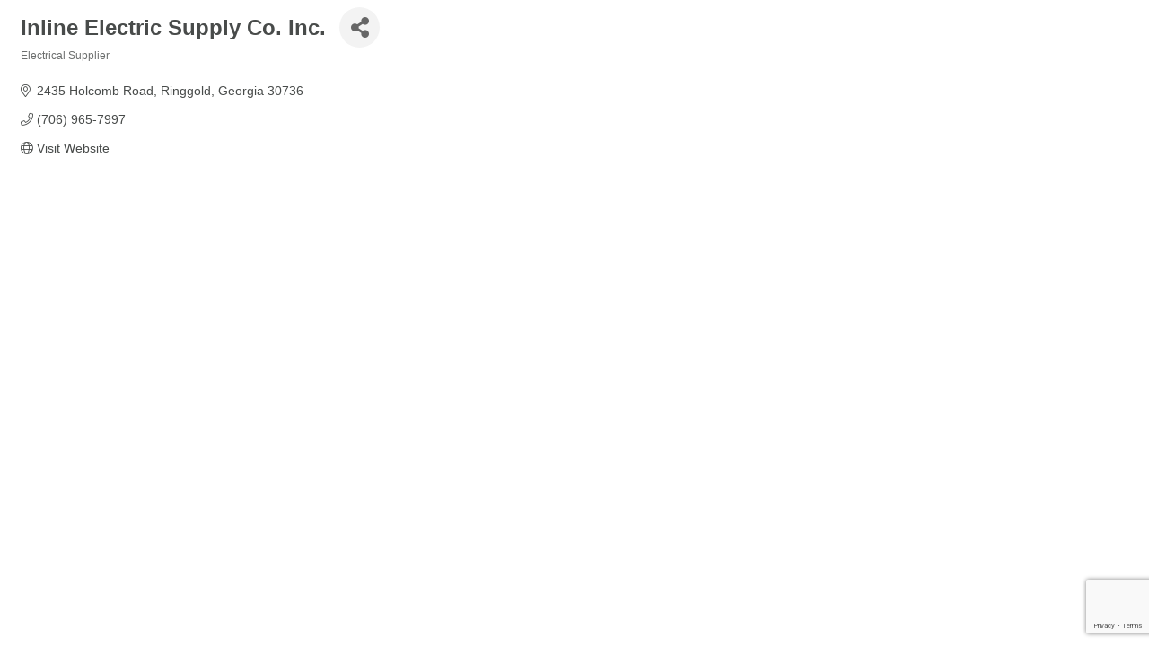

--- FILE ---
content_type: text/html; charset=utf-8
request_url: https://www.google.com/recaptcha/enterprise/anchor?ar=1&k=6LfI_T8rAAAAAMkWHrLP_GfSf3tLy9tKa839wcWa&co=aHR0cHM6Ly9idXNpbmVzcy5kYWx0b25jaGFtYmVyLm9yZzo0NDM.&hl=en&v=PoyoqOPhxBO7pBk68S4YbpHZ&size=invisible&anchor-ms=20000&execute-ms=30000&cb=jtjadie519k1
body_size: 48972
content:
<!DOCTYPE HTML><html dir="ltr" lang="en"><head><meta http-equiv="Content-Type" content="text/html; charset=UTF-8">
<meta http-equiv="X-UA-Compatible" content="IE=edge">
<title>reCAPTCHA</title>
<style type="text/css">
/* cyrillic-ext */
@font-face {
  font-family: 'Roboto';
  font-style: normal;
  font-weight: 400;
  font-stretch: 100%;
  src: url(//fonts.gstatic.com/s/roboto/v48/KFO7CnqEu92Fr1ME7kSn66aGLdTylUAMa3GUBHMdazTgWw.woff2) format('woff2');
  unicode-range: U+0460-052F, U+1C80-1C8A, U+20B4, U+2DE0-2DFF, U+A640-A69F, U+FE2E-FE2F;
}
/* cyrillic */
@font-face {
  font-family: 'Roboto';
  font-style: normal;
  font-weight: 400;
  font-stretch: 100%;
  src: url(//fonts.gstatic.com/s/roboto/v48/KFO7CnqEu92Fr1ME7kSn66aGLdTylUAMa3iUBHMdazTgWw.woff2) format('woff2');
  unicode-range: U+0301, U+0400-045F, U+0490-0491, U+04B0-04B1, U+2116;
}
/* greek-ext */
@font-face {
  font-family: 'Roboto';
  font-style: normal;
  font-weight: 400;
  font-stretch: 100%;
  src: url(//fonts.gstatic.com/s/roboto/v48/KFO7CnqEu92Fr1ME7kSn66aGLdTylUAMa3CUBHMdazTgWw.woff2) format('woff2');
  unicode-range: U+1F00-1FFF;
}
/* greek */
@font-face {
  font-family: 'Roboto';
  font-style: normal;
  font-weight: 400;
  font-stretch: 100%;
  src: url(//fonts.gstatic.com/s/roboto/v48/KFO7CnqEu92Fr1ME7kSn66aGLdTylUAMa3-UBHMdazTgWw.woff2) format('woff2');
  unicode-range: U+0370-0377, U+037A-037F, U+0384-038A, U+038C, U+038E-03A1, U+03A3-03FF;
}
/* math */
@font-face {
  font-family: 'Roboto';
  font-style: normal;
  font-weight: 400;
  font-stretch: 100%;
  src: url(//fonts.gstatic.com/s/roboto/v48/KFO7CnqEu92Fr1ME7kSn66aGLdTylUAMawCUBHMdazTgWw.woff2) format('woff2');
  unicode-range: U+0302-0303, U+0305, U+0307-0308, U+0310, U+0312, U+0315, U+031A, U+0326-0327, U+032C, U+032F-0330, U+0332-0333, U+0338, U+033A, U+0346, U+034D, U+0391-03A1, U+03A3-03A9, U+03B1-03C9, U+03D1, U+03D5-03D6, U+03F0-03F1, U+03F4-03F5, U+2016-2017, U+2034-2038, U+203C, U+2040, U+2043, U+2047, U+2050, U+2057, U+205F, U+2070-2071, U+2074-208E, U+2090-209C, U+20D0-20DC, U+20E1, U+20E5-20EF, U+2100-2112, U+2114-2115, U+2117-2121, U+2123-214F, U+2190, U+2192, U+2194-21AE, U+21B0-21E5, U+21F1-21F2, U+21F4-2211, U+2213-2214, U+2216-22FF, U+2308-230B, U+2310, U+2319, U+231C-2321, U+2336-237A, U+237C, U+2395, U+239B-23B7, U+23D0, U+23DC-23E1, U+2474-2475, U+25AF, U+25B3, U+25B7, U+25BD, U+25C1, U+25CA, U+25CC, U+25FB, U+266D-266F, U+27C0-27FF, U+2900-2AFF, U+2B0E-2B11, U+2B30-2B4C, U+2BFE, U+3030, U+FF5B, U+FF5D, U+1D400-1D7FF, U+1EE00-1EEFF;
}
/* symbols */
@font-face {
  font-family: 'Roboto';
  font-style: normal;
  font-weight: 400;
  font-stretch: 100%;
  src: url(//fonts.gstatic.com/s/roboto/v48/KFO7CnqEu92Fr1ME7kSn66aGLdTylUAMaxKUBHMdazTgWw.woff2) format('woff2');
  unicode-range: U+0001-000C, U+000E-001F, U+007F-009F, U+20DD-20E0, U+20E2-20E4, U+2150-218F, U+2190, U+2192, U+2194-2199, U+21AF, U+21E6-21F0, U+21F3, U+2218-2219, U+2299, U+22C4-22C6, U+2300-243F, U+2440-244A, U+2460-24FF, U+25A0-27BF, U+2800-28FF, U+2921-2922, U+2981, U+29BF, U+29EB, U+2B00-2BFF, U+4DC0-4DFF, U+FFF9-FFFB, U+10140-1018E, U+10190-1019C, U+101A0, U+101D0-101FD, U+102E0-102FB, U+10E60-10E7E, U+1D2C0-1D2D3, U+1D2E0-1D37F, U+1F000-1F0FF, U+1F100-1F1AD, U+1F1E6-1F1FF, U+1F30D-1F30F, U+1F315, U+1F31C, U+1F31E, U+1F320-1F32C, U+1F336, U+1F378, U+1F37D, U+1F382, U+1F393-1F39F, U+1F3A7-1F3A8, U+1F3AC-1F3AF, U+1F3C2, U+1F3C4-1F3C6, U+1F3CA-1F3CE, U+1F3D4-1F3E0, U+1F3ED, U+1F3F1-1F3F3, U+1F3F5-1F3F7, U+1F408, U+1F415, U+1F41F, U+1F426, U+1F43F, U+1F441-1F442, U+1F444, U+1F446-1F449, U+1F44C-1F44E, U+1F453, U+1F46A, U+1F47D, U+1F4A3, U+1F4B0, U+1F4B3, U+1F4B9, U+1F4BB, U+1F4BF, U+1F4C8-1F4CB, U+1F4D6, U+1F4DA, U+1F4DF, U+1F4E3-1F4E6, U+1F4EA-1F4ED, U+1F4F7, U+1F4F9-1F4FB, U+1F4FD-1F4FE, U+1F503, U+1F507-1F50B, U+1F50D, U+1F512-1F513, U+1F53E-1F54A, U+1F54F-1F5FA, U+1F610, U+1F650-1F67F, U+1F687, U+1F68D, U+1F691, U+1F694, U+1F698, U+1F6AD, U+1F6B2, U+1F6B9-1F6BA, U+1F6BC, U+1F6C6-1F6CF, U+1F6D3-1F6D7, U+1F6E0-1F6EA, U+1F6F0-1F6F3, U+1F6F7-1F6FC, U+1F700-1F7FF, U+1F800-1F80B, U+1F810-1F847, U+1F850-1F859, U+1F860-1F887, U+1F890-1F8AD, U+1F8B0-1F8BB, U+1F8C0-1F8C1, U+1F900-1F90B, U+1F93B, U+1F946, U+1F984, U+1F996, U+1F9E9, U+1FA00-1FA6F, U+1FA70-1FA7C, U+1FA80-1FA89, U+1FA8F-1FAC6, U+1FACE-1FADC, U+1FADF-1FAE9, U+1FAF0-1FAF8, U+1FB00-1FBFF;
}
/* vietnamese */
@font-face {
  font-family: 'Roboto';
  font-style: normal;
  font-weight: 400;
  font-stretch: 100%;
  src: url(//fonts.gstatic.com/s/roboto/v48/KFO7CnqEu92Fr1ME7kSn66aGLdTylUAMa3OUBHMdazTgWw.woff2) format('woff2');
  unicode-range: U+0102-0103, U+0110-0111, U+0128-0129, U+0168-0169, U+01A0-01A1, U+01AF-01B0, U+0300-0301, U+0303-0304, U+0308-0309, U+0323, U+0329, U+1EA0-1EF9, U+20AB;
}
/* latin-ext */
@font-face {
  font-family: 'Roboto';
  font-style: normal;
  font-weight: 400;
  font-stretch: 100%;
  src: url(//fonts.gstatic.com/s/roboto/v48/KFO7CnqEu92Fr1ME7kSn66aGLdTylUAMa3KUBHMdazTgWw.woff2) format('woff2');
  unicode-range: U+0100-02BA, U+02BD-02C5, U+02C7-02CC, U+02CE-02D7, U+02DD-02FF, U+0304, U+0308, U+0329, U+1D00-1DBF, U+1E00-1E9F, U+1EF2-1EFF, U+2020, U+20A0-20AB, U+20AD-20C0, U+2113, U+2C60-2C7F, U+A720-A7FF;
}
/* latin */
@font-face {
  font-family: 'Roboto';
  font-style: normal;
  font-weight: 400;
  font-stretch: 100%;
  src: url(//fonts.gstatic.com/s/roboto/v48/KFO7CnqEu92Fr1ME7kSn66aGLdTylUAMa3yUBHMdazQ.woff2) format('woff2');
  unicode-range: U+0000-00FF, U+0131, U+0152-0153, U+02BB-02BC, U+02C6, U+02DA, U+02DC, U+0304, U+0308, U+0329, U+2000-206F, U+20AC, U+2122, U+2191, U+2193, U+2212, U+2215, U+FEFF, U+FFFD;
}
/* cyrillic-ext */
@font-face {
  font-family: 'Roboto';
  font-style: normal;
  font-weight: 500;
  font-stretch: 100%;
  src: url(//fonts.gstatic.com/s/roboto/v48/KFO7CnqEu92Fr1ME7kSn66aGLdTylUAMa3GUBHMdazTgWw.woff2) format('woff2');
  unicode-range: U+0460-052F, U+1C80-1C8A, U+20B4, U+2DE0-2DFF, U+A640-A69F, U+FE2E-FE2F;
}
/* cyrillic */
@font-face {
  font-family: 'Roboto';
  font-style: normal;
  font-weight: 500;
  font-stretch: 100%;
  src: url(//fonts.gstatic.com/s/roboto/v48/KFO7CnqEu92Fr1ME7kSn66aGLdTylUAMa3iUBHMdazTgWw.woff2) format('woff2');
  unicode-range: U+0301, U+0400-045F, U+0490-0491, U+04B0-04B1, U+2116;
}
/* greek-ext */
@font-face {
  font-family: 'Roboto';
  font-style: normal;
  font-weight: 500;
  font-stretch: 100%;
  src: url(//fonts.gstatic.com/s/roboto/v48/KFO7CnqEu92Fr1ME7kSn66aGLdTylUAMa3CUBHMdazTgWw.woff2) format('woff2');
  unicode-range: U+1F00-1FFF;
}
/* greek */
@font-face {
  font-family: 'Roboto';
  font-style: normal;
  font-weight: 500;
  font-stretch: 100%;
  src: url(//fonts.gstatic.com/s/roboto/v48/KFO7CnqEu92Fr1ME7kSn66aGLdTylUAMa3-UBHMdazTgWw.woff2) format('woff2');
  unicode-range: U+0370-0377, U+037A-037F, U+0384-038A, U+038C, U+038E-03A1, U+03A3-03FF;
}
/* math */
@font-face {
  font-family: 'Roboto';
  font-style: normal;
  font-weight: 500;
  font-stretch: 100%;
  src: url(//fonts.gstatic.com/s/roboto/v48/KFO7CnqEu92Fr1ME7kSn66aGLdTylUAMawCUBHMdazTgWw.woff2) format('woff2');
  unicode-range: U+0302-0303, U+0305, U+0307-0308, U+0310, U+0312, U+0315, U+031A, U+0326-0327, U+032C, U+032F-0330, U+0332-0333, U+0338, U+033A, U+0346, U+034D, U+0391-03A1, U+03A3-03A9, U+03B1-03C9, U+03D1, U+03D5-03D6, U+03F0-03F1, U+03F4-03F5, U+2016-2017, U+2034-2038, U+203C, U+2040, U+2043, U+2047, U+2050, U+2057, U+205F, U+2070-2071, U+2074-208E, U+2090-209C, U+20D0-20DC, U+20E1, U+20E5-20EF, U+2100-2112, U+2114-2115, U+2117-2121, U+2123-214F, U+2190, U+2192, U+2194-21AE, U+21B0-21E5, U+21F1-21F2, U+21F4-2211, U+2213-2214, U+2216-22FF, U+2308-230B, U+2310, U+2319, U+231C-2321, U+2336-237A, U+237C, U+2395, U+239B-23B7, U+23D0, U+23DC-23E1, U+2474-2475, U+25AF, U+25B3, U+25B7, U+25BD, U+25C1, U+25CA, U+25CC, U+25FB, U+266D-266F, U+27C0-27FF, U+2900-2AFF, U+2B0E-2B11, U+2B30-2B4C, U+2BFE, U+3030, U+FF5B, U+FF5D, U+1D400-1D7FF, U+1EE00-1EEFF;
}
/* symbols */
@font-face {
  font-family: 'Roboto';
  font-style: normal;
  font-weight: 500;
  font-stretch: 100%;
  src: url(//fonts.gstatic.com/s/roboto/v48/KFO7CnqEu92Fr1ME7kSn66aGLdTylUAMaxKUBHMdazTgWw.woff2) format('woff2');
  unicode-range: U+0001-000C, U+000E-001F, U+007F-009F, U+20DD-20E0, U+20E2-20E4, U+2150-218F, U+2190, U+2192, U+2194-2199, U+21AF, U+21E6-21F0, U+21F3, U+2218-2219, U+2299, U+22C4-22C6, U+2300-243F, U+2440-244A, U+2460-24FF, U+25A0-27BF, U+2800-28FF, U+2921-2922, U+2981, U+29BF, U+29EB, U+2B00-2BFF, U+4DC0-4DFF, U+FFF9-FFFB, U+10140-1018E, U+10190-1019C, U+101A0, U+101D0-101FD, U+102E0-102FB, U+10E60-10E7E, U+1D2C0-1D2D3, U+1D2E0-1D37F, U+1F000-1F0FF, U+1F100-1F1AD, U+1F1E6-1F1FF, U+1F30D-1F30F, U+1F315, U+1F31C, U+1F31E, U+1F320-1F32C, U+1F336, U+1F378, U+1F37D, U+1F382, U+1F393-1F39F, U+1F3A7-1F3A8, U+1F3AC-1F3AF, U+1F3C2, U+1F3C4-1F3C6, U+1F3CA-1F3CE, U+1F3D4-1F3E0, U+1F3ED, U+1F3F1-1F3F3, U+1F3F5-1F3F7, U+1F408, U+1F415, U+1F41F, U+1F426, U+1F43F, U+1F441-1F442, U+1F444, U+1F446-1F449, U+1F44C-1F44E, U+1F453, U+1F46A, U+1F47D, U+1F4A3, U+1F4B0, U+1F4B3, U+1F4B9, U+1F4BB, U+1F4BF, U+1F4C8-1F4CB, U+1F4D6, U+1F4DA, U+1F4DF, U+1F4E3-1F4E6, U+1F4EA-1F4ED, U+1F4F7, U+1F4F9-1F4FB, U+1F4FD-1F4FE, U+1F503, U+1F507-1F50B, U+1F50D, U+1F512-1F513, U+1F53E-1F54A, U+1F54F-1F5FA, U+1F610, U+1F650-1F67F, U+1F687, U+1F68D, U+1F691, U+1F694, U+1F698, U+1F6AD, U+1F6B2, U+1F6B9-1F6BA, U+1F6BC, U+1F6C6-1F6CF, U+1F6D3-1F6D7, U+1F6E0-1F6EA, U+1F6F0-1F6F3, U+1F6F7-1F6FC, U+1F700-1F7FF, U+1F800-1F80B, U+1F810-1F847, U+1F850-1F859, U+1F860-1F887, U+1F890-1F8AD, U+1F8B0-1F8BB, U+1F8C0-1F8C1, U+1F900-1F90B, U+1F93B, U+1F946, U+1F984, U+1F996, U+1F9E9, U+1FA00-1FA6F, U+1FA70-1FA7C, U+1FA80-1FA89, U+1FA8F-1FAC6, U+1FACE-1FADC, U+1FADF-1FAE9, U+1FAF0-1FAF8, U+1FB00-1FBFF;
}
/* vietnamese */
@font-face {
  font-family: 'Roboto';
  font-style: normal;
  font-weight: 500;
  font-stretch: 100%;
  src: url(//fonts.gstatic.com/s/roboto/v48/KFO7CnqEu92Fr1ME7kSn66aGLdTylUAMa3OUBHMdazTgWw.woff2) format('woff2');
  unicode-range: U+0102-0103, U+0110-0111, U+0128-0129, U+0168-0169, U+01A0-01A1, U+01AF-01B0, U+0300-0301, U+0303-0304, U+0308-0309, U+0323, U+0329, U+1EA0-1EF9, U+20AB;
}
/* latin-ext */
@font-face {
  font-family: 'Roboto';
  font-style: normal;
  font-weight: 500;
  font-stretch: 100%;
  src: url(//fonts.gstatic.com/s/roboto/v48/KFO7CnqEu92Fr1ME7kSn66aGLdTylUAMa3KUBHMdazTgWw.woff2) format('woff2');
  unicode-range: U+0100-02BA, U+02BD-02C5, U+02C7-02CC, U+02CE-02D7, U+02DD-02FF, U+0304, U+0308, U+0329, U+1D00-1DBF, U+1E00-1E9F, U+1EF2-1EFF, U+2020, U+20A0-20AB, U+20AD-20C0, U+2113, U+2C60-2C7F, U+A720-A7FF;
}
/* latin */
@font-face {
  font-family: 'Roboto';
  font-style: normal;
  font-weight: 500;
  font-stretch: 100%;
  src: url(//fonts.gstatic.com/s/roboto/v48/KFO7CnqEu92Fr1ME7kSn66aGLdTylUAMa3yUBHMdazQ.woff2) format('woff2');
  unicode-range: U+0000-00FF, U+0131, U+0152-0153, U+02BB-02BC, U+02C6, U+02DA, U+02DC, U+0304, U+0308, U+0329, U+2000-206F, U+20AC, U+2122, U+2191, U+2193, U+2212, U+2215, U+FEFF, U+FFFD;
}
/* cyrillic-ext */
@font-face {
  font-family: 'Roboto';
  font-style: normal;
  font-weight: 900;
  font-stretch: 100%;
  src: url(//fonts.gstatic.com/s/roboto/v48/KFO7CnqEu92Fr1ME7kSn66aGLdTylUAMa3GUBHMdazTgWw.woff2) format('woff2');
  unicode-range: U+0460-052F, U+1C80-1C8A, U+20B4, U+2DE0-2DFF, U+A640-A69F, U+FE2E-FE2F;
}
/* cyrillic */
@font-face {
  font-family: 'Roboto';
  font-style: normal;
  font-weight: 900;
  font-stretch: 100%;
  src: url(//fonts.gstatic.com/s/roboto/v48/KFO7CnqEu92Fr1ME7kSn66aGLdTylUAMa3iUBHMdazTgWw.woff2) format('woff2');
  unicode-range: U+0301, U+0400-045F, U+0490-0491, U+04B0-04B1, U+2116;
}
/* greek-ext */
@font-face {
  font-family: 'Roboto';
  font-style: normal;
  font-weight: 900;
  font-stretch: 100%;
  src: url(//fonts.gstatic.com/s/roboto/v48/KFO7CnqEu92Fr1ME7kSn66aGLdTylUAMa3CUBHMdazTgWw.woff2) format('woff2');
  unicode-range: U+1F00-1FFF;
}
/* greek */
@font-face {
  font-family: 'Roboto';
  font-style: normal;
  font-weight: 900;
  font-stretch: 100%;
  src: url(//fonts.gstatic.com/s/roboto/v48/KFO7CnqEu92Fr1ME7kSn66aGLdTylUAMa3-UBHMdazTgWw.woff2) format('woff2');
  unicode-range: U+0370-0377, U+037A-037F, U+0384-038A, U+038C, U+038E-03A1, U+03A3-03FF;
}
/* math */
@font-face {
  font-family: 'Roboto';
  font-style: normal;
  font-weight: 900;
  font-stretch: 100%;
  src: url(//fonts.gstatic.com/s/roboto/v48/KFO7CnqEu92Fr1ME7kSn66aGLdTylUAMawCUBHMdazTgWw.woff2) format('woff2');
  unicode-range: U+0302-0303, U+0305, U+0307-0308, U+0310, U+0312, U+0315, U+031A, U+0326-0327, U+032C, U+032F-0330, U+0332-0333, U+0338, U+033A, U+0346, U+034D, U+0391-03A1, U+03A3-03A9, U+03B1-03C9, U+03D1, U+03D5-03D6, U+03F0-03F1, U+03F4-03F5, U+2016-2017, U+2034-2038, U+203C, U+2040, U+2043, U+2047, U+2050, U+2057, U+205F, U+2070-2071, U+2074-208E, U+2090-209C, U+20D0-20DC, U+20E1, U+20E5-20EF, U+2100-2112, U+2114-2115, U+2117-2121, U+2123-214F, U+2190, U+2192, U+2194-21AE, U+21B0-21E5, U+21F1-21F2, U+21F4-2211, U+2213-2214, U+2216-22FF, U+2308-230B, U+2310, U+2319, U+231C-2321, U+2336-237A, U+237C, U+2395, U+239B-23B7, U+23D0, U+23DC-23E1, U+2474-2475, U+25AF, U+25B3, U+25B7, U+25BD, U+25C1, U+25CA, U+25CC, U+25FB, U+266D-266F, U+27C0-27FF, U+2900-2AFF, U+2B0E-2B11, U+2B30-2B4C, U+2BFE, U+3030, U+FF5B, U+FF5D, U+1D400-1D7FF, U+1EE00-1EEFF;
}
/* symbols */
@font-face {
  font-family: 'Roboto';
  font-style: normal;
  font-weight: 900;
  font-stretch: 100%;
  src: url(//fonts.gstatic.com/s/roboto/v48/KFO7CnqEu92Fr1ME7kSn66aGLdTylUAMaxKUBHMdazTgWw.woff2) format('woff2');
  unicode-range: U+0001-000C, U+000E-001F, U+007F-009F, U+20DD-20E0, U+20E2-20E4, U+2150-218F, U+2190, U+2192, U+2194-2199, U+21AF, U+21E6-21F0, U+21F3, U+2218-2219, U+2299, U+22C4-22C6, U+2300-243F, U+2440-244A, U+2460-24FF, U+25A0-27BF, U+2800-28FF, U+2921-2922, U+2981, U+29BF, U+29EB, U+2B00-2BFF, U+4DC0-4DFF, U+FFF9-FFFB, U+10140-1018E, U+10190-1019C, U+101A0, U+101D0-101FD, U+102E0-102FB, U+10E60-10E7E, U+1D2C0-1D2D3, U+1D2E0-1D37F, U+1F000-1F0FF, U+1F100-1F1AD, U+1F1E6-1F1FF, U+1F30D-1F30F, U+1F315, U+1F31C, U+1F31E, U+1F320-1F32C, U+1F336, U+1F378, U+1F37D, U+1F382, U+1F393-1F39F, U+1F3A7-1F3A8, U+1F3AC-1F3AF, U+1F3C2, U+1F3C4-1F3C6, U+1F3CA-1F3CE, U+1F3D4-1F3E0, U+1F3ED, U+1F3F1-1F3F3, U+1F3F5-1F3F7, U+1F408, U+1F415, U+1F41F, U+1F426, U+1F43F, U+1F441-1F442, U+1F444, U+1F446-1F449, U+1F44C-1F44E, U+1F453, U+1F46A, U+1F47D, U+1F4A3, U+1F4B0, U+1F4B3, U+1F4B9, U+1F4BB, U+1F4BF, U+1F4C8-1F4CB, U+1F4D6, U+1F4DA, U+1F4DF, U+1F4E3-1F4E6, U+1F4EA-1F4ED, U+1F4F7, U+1F4F9-1F4FB, U+1F4FD-1F4FE, U+1F503, U+1F507-1F50B, U+1F50D, U+1F512-1F513, U+1F53E-1F54A, U+1F54F-1F5FA, U+1F610, U+1F650-1F67F, U+1F687, U+1F68D, U+1F691, U+1F694, U+1F698, U+1F6AD, U+1F6B2, U+1F6B9-1F6BA, U+1F6BC, U+1F6C6-1F6CF, U+1F6D3-1F6D7, U+1F6E0-1F6EA, U+1F6F0-1F6F3, U+1F6F7-1F6FC, U+1F700-1F7FF, U+1F800-1F80B, U+1F810-1F847, U+1F850-1F859, U+1F860-1F887, U+1F890-1F8AD, U+1F8B0-1F8BB, U+1F8C0-1F8C1, U+1F900-1F90B, U+1F93B, U+1F946, U+1F984, U+1F996, U+1F9E9, U+1FA00-1FA6F, U+1FA70-1FA7C, U+1FA80-1FA89, U+1FA8F-1FAC6, U+1FACE-1FADC, U+1FADF-1FAE9, U+1FAF0-1FAF8, U+1FB00-1FBFF;
}
/* vietnamese */
@font-face {
  font-family: 'Roboto';
  font-style: normal;
  font-weight: 900;
  font-stretch: 100%;
  src: url(//fonts.gstatic.com/s/roboto/v48/KFO7CnqEu92Fr1ME7kSn66aGLdTylUAMa3OUBHMdazTgWw.woff2) format('woff2');
  unicode-range: U+0102-0103, U+0110-0111, U+0128-0129, U+0168-0169, U+01A0-01A1, U+01AF-01B0, U+0300-0301, U+0303-0304, U+0308-0309, U+0323, U+0329, U+1EA0-1EF9, U+20AB;
}
/* latin-ext */
@font-face {
  font-family: 'Roboto';
  font-style: normal;
  font-weight: 900;
  font-stretch: 100%;
  src: url(//fonts.gstatic.com/s/roboto/v48/KFO7CnqEu92Fr1ME7kSn66aGLdTylUAMa3KUBHMdazTgWw.woff2) format('woff2');
  unicode-range: U+0100-02BA, U+02BD-02C5, U+02C7-02CC, U+02CE-02D7, U+02DD-02FF, U+0304, U+0308, U+0329, U+1D00-1DBF, U+1E00-1E9F, U+1EF2-1EFF, U+2020, U+20A0-20AB, U+20AD-20C0, U+2113, U+2C60-2C7F, U+A720-A7FF;
}
/* latin */
@font-face {
  font-family: 'Roboto';
  font-style: normal;
  font-weight: 900;
  font-stretch: 100%;
  src: url(//fonts.gstatic.com/s/roboto/v48/KFO7CnqEu92Fr1ME7kSn66aGLdTylUAMa3yUBHMdazQ.woff2) format('woff2');
  unicode-range: U+0000-00FF, U+0131, U+0152-0153, U+02BB-02BC, U+02C6, U+02DA, U+02DC, U+0304, U+0308, U+0329, U+2000-206F, U+20AC, U+2122, U+2191, U+2193, U+2212, U+2215, U+FEFF, U+FFFD;
}

</style>
<link rel="stylesheet" type="text/css" href="https://www.gstatic.com/recaptcha/releases/PoyoqOPhxBO7pBk68S4YbpHZ/styles__ltr.css">
<script nonce="kg0N8ZRt_21Sy8qF69QYVw" type="text/javascript">window['__recaptcha_api'] = 'https://www.google.com/recaptcha/enterprise/';</script>
<script type="text/javascript" src="https://www.gstatic.com/recaptcha/releases/PoyoqOPhxBO7pBk68S4YbpHZ/recaptcha__en.js" nonce="kg0N8ZRt_21Sy8qF69QYVw">
      
    </script></head>
<body><div id="rc-anchor-alert" class="rc-anchor-alert"></div>
<input type="hidden" id="recaptcha-token" value="[base64]">
<script type="text/javascript" nonce="kg0N8ZRt_21Sy8qF69QYVw">
      recaptcha.anchor.Main.init("[\x22ainput\x22,[\x22bgdata\x22,\x22\x22,\[base64]/[base64]/[base64]/[base64]/[base64]/[base64]/[base64]/[base64]/[base64]/[base64]\\u003d\x22,\[base64]\\u003d\x22,\x22LjrDnsOiw7QHwoTDhlk0NW4kBcOKwpYpR8Kyw78SVkPCtMKQblbDhcO0w5hJw5vDvcKrw6pcWSg2w6fCmh9Bw4VTSTk3w7zDgsKTw4/DkMKtwrg9wqPCijYRwoDCu8KKGsOkw4J+Z8OhAAHCq0DCl8Ksw67CqVJda8OSw5kWHEMsYm3ClMOUU2PDoMK9wplaw70/bHnDsSIHwrHDvcKEw7bCv8Kow41bVEg8Mk0ceQbCtsONWVxww7XCpB3CiV46wpMewoEAwpfDsMOXwo43w7vCo8KHwrDDrjXDsyPDpAhfwrduHUfCpsOAw7jCrMKBw4jCjsOFbcKtScOew5XCsXfCrsKPwpN1wo7CmHdow6fDpMKyOgIewqzCgzzDqw/CksOHwr/Cr14Fwr9ewovCq8OJK8K0ecOLdFtFOyw+csKEwpwlw54bamg0UMOEIVUQLSHDoydzc8OSNB4tFsK2IUXCj27CikYrw5Zvw7fCncO9w7l6wq/DszMeOANpwrLCqcOuw6LCmXnDly/DqsOUwrdLw5fCsBxFwoPCoh/[base64]/SXnDiMKtw6PDtT3CicKSw7HCjm7DusK0wpkxXXx/HF4iwqXDq8OnagjDpAE4RMOyw79Vw70Ow7dSPXfCl8OxN0DCvMK3I8Ozw6bDlTd8w6/CgWl7wrZjwoHDnwfDucOMwpVULcKiwp/DvcObw5zCqMKxwqZlIxXDnDJIe8OBwozCp8Kow5LDmMKaw7jCqcKhM8OKeWHCrMO0wpEdFVZINsORMEDCiMKAwoLCosOeb8KzwpPDpHHDgMK5wq3DgEdzw5TCmMKrB8OqKMOGeXpuGMKNRyN/[base64]/EcO7RwrChXoUwpnCk8ODCFTDowx2w5svXCJoLk3CosOhaHYgw4huwrIITQd5eFUEw63DhsK5wpUhwqIcKkYvWcO6Jz5KH8KVwpjCp8O+TsOcbsO0w63CjMK2BMO5KsK/[base64]/QgfDk8KCbU0aw6DCvsORw5nCusK0IcOtwpxCPULCucOIdWI9w7TDmhrCisKzw5DDlWLDlErCvMKvUBN3NcKRw4k9CE7Dg8KZwrEkOk/CsMKtW8KjABgXSsKbdiAXLsKtOsK8GQ0+YcKXwr/DqcKTFsK3SB0Gw7jDlRcKw5/Cj3bDncKQw60lDlnCucO3QsKCHMKQa8KQNhNPw4s+w4jCvSHDisOgMWvCtsKAwpfDmsO0AcO4DlIcTsKBw57Dkhg8T2BdwoTDgMOKGsOOdnF/AcOUwqTDg8KEw51swonDqsK3Bx7DmwJWQy4vVMOlw7Q3wqzDuUfCrsKiGsOcOsOPeVQ7wqhxagRKdmBzwr8Lw6bDjMKKO8KKwq7DqGXCj8OADMOhw5BFw6EBw4o0XElveifDjS5gUsK0wrZ0SmjDk8OLVhBBw69ZasOPGMOMQXAUw5M3ccO5w4jCmcOBcT/Ch8ORKXE9w4EhATB2ZMKMwpTDpWJdOsO6w6bCksKwwoHDgCfCoMOJw73DpsO+U8Oiwr/DsMOvCcKswp7Dh8OGw7QdbMOEwrQ6w6TCgB5Xwpg6w6kqwogHQAPCmy11w5o0VsOtQ8OtWcKzw4hKHcKmXsKDw7nCocOsbcK4w4HCsjscdgrCiHnDqQnCpsKjwrNsw6UmwqcpO8Knwoxnw7x1P2fCp8OUwr/CrcOIwonDtcOuwo/Dv0bCqsKHw69Uw5Uaw77DskzChQrCog0mUMOSw69Cw6/[base64]/CgsOwUMKUbcK+w7XCu8Oiw4zCjzLCtTIJFjzCjjtiH0zCkcOFw74Owr/DvsK5wqnDoQZgwrgPPW/Dqio/wrvDuj3DgVh6w6fDsH3Dhy/[base64]/Dq8OdPMK2WmhGTcOhwp4nGHTCnMOZw4rCt1/Dp8KJw4XCiMKSFRNoak3DuCrCq8KrJQrDsB/Dog7DjsOvw7oCwrd2wqPCsMKpwpzCjMKNUWXDkMKow6hGDiwYwp8oFsOQG8Kof8KqwqJTwrPDmcOkwrhxXsKqwrvDlT05w5HDq8OwWcKSwogQc8OZR8KjGsOpVcOQwp3DlFzCs8O/[base64]/CcOlwr/CksKrG8K5wqY7woTDnsKLwoDChMKZShUjwqdtc2nDqGfCjXjCgBDDrkbDqcOwQxQHw5LCvWnDkmZvND3DjsOMSMO7wqXCscOkY8KMw6jCuMOBw6xeKm8ZS0wpbgAtw5HDvsOZwrLDqVwtRlMgwo7CmhRXUsO5dHViWcKmJFM1dQ/Ch8OgwrUnGF7Dk0LDlFbCk8OWbcONw6BPScOcw7TDll/ClV/CkSPDvsKeLnYjw5lFwq3Cox7DvygFw4dhEzEFXcKvIMK6wonCp8K4IGXDssOrIMOBwrBVacKRw4p3w4nCiBleZ8O8YFJYQcOrw5Btw4PDnXrCtFJ8dHzDr8KDw4BYwr3DngfCrsKqwpAPw5MNAgTClA5Wwo/CoMK/GMKCw5hPw7lhdsOXY34Mw6DCqxzCrMOjw7t2CV4bJV3CslzDrw8Wwr3DhwbClMOKRmrDnsK7eV/CpcKCJHFPw6LDmMOUwpvDrMO0BnUgTsKhw6R9LUtewoM4AsK7TMKmw75WWcKpIwMeB8O/OsKzwobCjcO7w7NzYMOLNUrClcOVDjDClMKSwp3Cj1zCpMOiD1ZKFMOuw77Ct3ULw4rCp8OIVMOBw7ZAGMOrZU7CosOowpnCjyLCvjwAwoQHS1RXwobCvQg5w48RwqzCtMO/w4TDnsO6DWY6wogrwpBvAMOlSGLCnC/CollDw4nCkMKpKMKCbHxnwpdrwprDvw0fTEIgBRMOwpLCmcOeesONw7HCmcOfC1oHBQlrLmXDtRPDisOvXVfCrMK6DsOzY8K6wpsmw5BJwpfCrEs5AcOqwq4yC8Oiw7XCtcOpOsO0dD3Ct8K6CQzCm8OhG8Okw5vDjF/[base64]/[base64]/ImnCtlAIwpBFOBnCpgvClyLDmcO4w4bCvzNgOcOIwqXDpsO6AVY+eXxVw5JgUcO/wofCmlp8wohjYBQVw5tNw4HCg2AFWTRyw5ZmWsOKKMK+wr3DksKRw7xaw6PCoQ/DuMOYw48/JMKtwoZuw6R4FlBMw5kqYcKuFDDDtsO7CMO2J8K0BcOwNsOqDDbCjMO/CMO6w78mMT9xwpDChGPDhz7Dn8OiMhfDkUEDwo9VLMK3wro5w5kdfMO5bsO7VhpdEjMcw64fw6jDshTDrHMXw7/CmMOhYS8oVcOhwpjDlUEuw6ZEfsOMw7vCs8K5wqDCs0/CrX1ldxoRAsKJW8OjRMOfKsK7woFMwqBfw6A7LsKcw5UKe8OfenFMA8Klwpc+w4bClA0tDhBJw45mwpLCqzN0wpXDlMOycwY+L8KzJ1XChA7CjcKqT8OkC2zDsHPCrsKOQ8Kvwo9lworCvMKiMkrCl8OSa3pHwo9ZbBzCqnLDtAbDhF/[base64]/[base64]/[base64]/w6XCoD7CgQvDh1AqwrfCq3XCuFkAwqo4w7nCsUPCm8KgQ8OQwo3Dk8OTwrEaFGcqw7VXFMOuwpbCgn7DpMK5w49Lw6bCi8Kaw6/Duj8fwp7ClSkYBsKKPx4sw6DDucK8w7XCiAdVRcK/PcO9w5MCYMOPESlfw5QlOsKcw7RwwoFDw4/[base64]/[base64]/DsS4VwrXCrA4gw47DmsOXwohbwpnDrDbCnknCscK1ZcKTK8Ofw5gOwpBTwpPCqMOXZA9vVjHCpcKvw4V6w7HDqBg/w518L8OcwpTDn8KJOMKRwrnDlcOlw68xw5NSGAB7w4s9HAvCk2jDvcKgNFfCrGDDlTF4ecObwrDDtkErwq/CmcOjfV1bwqTDjMO6aMOWNXDDuV7CiToqw5RbbgvDnMOyw7Q3IUnDrwzCo8OlNV7CsMK1FDdYN8KZCEJewo/DksO2e0UxwoUtaBxJw68gNlHDhMOSwoFRIsOrw7TDksODHjnCpsOaw4HDlCbDo8O/[base64]/[base64]/[base64]/w6LCmMKUbmlIZ8KUw6DDgmnDpynCjsKLwp/ClFcRfCgww7tQwobCo1zDolzCrixkwp3CoA7Dm3vCnC/Dh8OBw5Apw4tfEE7DoMKLwooVw4oMFMKPw4DCvcOowrrClDJZwr/CtsKWI8OAwp3DgMOCwrJjw7DCn8Kaw4o3wofClMO/w7VTw67Cl2ROwrLCvsOLwrcmw6IHw6QOKsOofRjDk37DsMO2wrcYwozCtcOoV1/[base64]/DuBggwoQpRzEaw5law5HDmWVgwp5IPsK7wrXCu8OVw5Aqw4RNCsOjwqrDkcKZF8OHwo7DhVPDjCPCu8OkwrTCmg9pGR9ywrfDkCvCs8KJDS/CjTxmw5DDhCzCiActw4xOwr7DnMOxwplgwrzCvQ/[base64]/Dpy/[base64]/DjMOzc8O8F8O8ZcK5RsOewosEZsOzKWgkJsK1w6nCu8O2wrDCoMKQw77Cn8OQAHdpIUHDlsOHKmwNViA4fRlcw5TCisKhWwzDscOjCHDChntRwp04w5vDr8Kkwr1+J8O+wpstRxTCscO9wpRDPz3DpHRuw7jCjsKuw4vDpg/CiibDv8Klw4pGw4AmPysvw4/DoyzClMKKw7tKw6/Cv8KrXsOgwpERwrlpwqfCrCzCgMOna3LDqsOBwpHDp8OuQcO1w4JGwr9dZEYRbkhfJEvDs1pFwokYw4TDhsKMw6vDjcOLcMOowrhVN8KCUMK/[base64]/CgcO/ecKQwopiwo8bDsOGw59pwro+WlBIwphxw4DDl8OYwrxDwoPCr8KRwo10w7bDnFHDjcO5wqnDq1Y3YcKFw7nDiQJFw4J9KMOSw5YUCsKEVDYzw5ouZsKmCBFaw7xTw6sww7BHNhRnPiDDvsOrBQrCpAMMw5jClsKLw5XDqx3DunvCisOkw4gCwp/Cn3BmHsK8w6osw4TDiAnDmCLClcO0wrHCuz3CrMOLwqXDu0fCkMOvw6jCnsKqwr3DpkMJX8OSwpoXw7vCpcOaVWjCrMKTZ3/DtyLDgh4xwq3Dtx7DrS/Dh8KQF1vCscKZw59aY8KSGRUMPg/DqGg3wr19CRnDmB/[base64]/[base64]/[base64]/wrDDkUcDb2bCiwjCucOIwoFew5bDnh/Cm8OkYsOPwqbCvMOmwqVZw4J7w67Dv8OBwq9mwrd2w6zChMODJsOARcKwQhE5dMOkw4PCmcOKMsKsw7HCr0fDjcK1RAPCnsOUBD5wwpdWUMOSFcO6DcOaZcKVwonDkQJ/[base64]/DhytGasOUw4DDpFlfw6hWeE3DpcKBSWJYRyIew5/CnMOAWGTDmWsgwoMww7TDisOFZsKNL8OGw75Vw6gRJMKdwqzCucKGQSTCtH/DkwwmwoTCkxFEN8KGFToQABF9wonCisO2BVACBwnDrsKOw5Nbw4TCgMK+TMOXHMO3w7nCgAdvDXXDlTUKwqI5w7/DkMOIWm9MwrHCnVZKw5/CpMO5N8OJfcKfRiZww6vCnDDCmwTCpDtVBMK8w75WJA0zwrkPRQ7CrFASUsKuw7HCqkB4wpDCvH3Cu8Ovwo7Dqg/CpcKnEsKDw5rClw3DtsKJw4/ClmLDoip8wotiwoJLOQjCmMO/w4XCp8OeVMOxQxzCqMOvTwIYw6JYXhnDmSHCj3cST8O9NlLCsWzCscKHw47CgcK3UTUNwozDtMO/woQPw5Zuw4TCsTbDpcK5w7BKwpY+wqtCw4UsBMKOSkzDoMOvw7HCpMOgP8Krw4bDjVdXfMOKe1zDoV9CBMKfDMKjwqVDcEIIwoE/w5XDjMOiQGfDmsKkGsOEWMO+w6bCiw5hecKsw6lfMlzDtxzCoi7CrsK+w54FWXvDp8Ksw6/DuCZwIcOvwqjDo8KKZVvDi8OQwpUCGWxzw7oYw6nCmMOxM8OGw7fCjMKow5gewqhGwrlTw6vDh8Kye8OMR3LCrsKBSGIYNW/CniYzYyHDtcKPSMOvw78gw5F3w5Rww43Ct8KIwrtlw7LCg8O6w5NmwrDDt8OlwoBnEMOKLMOvV8OLEXRULgPChMODHMKiw4TDjsKTwrbCnj4Kw5DCrGIUbUbCmnfDnw7CsMOycivCpcKaPzQZw4HCsMKiw4dvU8OUw6Muw5sgwqA2FHtrQMK1w7J1wrPCgFPDicK/[base64]/[base64]/Cgkc9wqnDl8Onw7rDlirDgDR4CBplRsKiw7EJQMOAwqd1wo1VO8Krw5XDksOtw7Iaw4HCuSZ+DS3Ch8ONw65mTcKGw5TDlMOQw7LCtTITwpNmAAF+RlIuw6ptw5NPw6hBNsKHOsOKw5vCumFpJcOHw4XDrsOlHnhOw5/Cl3DDtQ/DkT3Cv8KcWS4eCMO+DsKww7Uaw5LCmSjCq8Omw67CosOww5IVTmFEd8KURy3Cj8OVdSYgwqc+wq7DssO6w47CuMOaw4PCojZhw6TCt8K8wpJ+wrDDghopwqbDpsK0w4ZkwpUePMKuHsOKw4rDj0B8HjF6wpXDvsKwwpnCtHDDjFnDpXXCrFDCrS3DrBMtwoMLUx/CqsKEw5PDl8K5w4RqQirCg8KLwozDi0NcecKEw7nDu2MDwrl8Wksswot5BGzDiCAWw6RRBGpRwrvCrVRqwr5qOcKRT0fDkCbDm8KOw53DqMKMKMKowoUtw6LCn8KRwpUlM8O6wqfDm8KnRMKtUyXDvMOwNx/[base64]/Do8Kaw4E/wpQuwqfCm8KJwq/CmwhVwrN4wqVPwpnCuUPDkyEYfCoANMKDwoghesOKw57DuGLDqcOiw5JHccOlUmvChMKmGQ9oQAcMwqJ5wpsfY2nDi8OTUGPDn8KBKGcGwpJUC8OJw6/CvhXCmHPCuRLDrsKVwpvCmcK4fsKeST7DujJDwphFUMOCw4sJw4A1CcOMARTDksKBQsKKwqDDhsKeWRwoV8Kiw7fDhmkvw5TCkGPCgsKvGcO6LlDCmTXDhX/CtcO6dyHDsSA+w5V7AkRaPMOiw45MOMKOw5/ClmzCjX7Dk8Kqw6HDuzZ4w6TDoAMlKMOewrTDsCDCjT4uw5XCn0ANwrLCkcKba8KWbMK0w5rCrFBmKBfDqGRvw6NCVzjCtTM4wqzCjsKqQmQwwoFDw6pnwqsOw5EzIMOWQcOUwqx4w70XQWbDh0AhO8OGwpvCsS9ywpszwqbDosOOKMKNKsOeJ2kJwpw/wq7Cg8OVfsKAAXh1OcOVAzvDvBDDhm/DscKdNMObw5lwJcOWw5bCtlUfwrPCisO9acK/wrLCigrDkFZ8woc4wpgVwot5w7M8w75pYMKYY8Kvw5vDv8ONDsKrET/[base64]/CnkU9f8KxJsKdTkzCqcKOOCAHZMKublloQDvCk8OOw6zDt2/Dj8OWw44sw4VAw6ARwoY9VXfChcOZIsK3EMO/IcKlQMK/w6ANw41FUgwDV2kpw5nDiGTDoWREw7rCqsO2agEqNRTDnsKKHAFKB8K8Nh7CmMKDBAwGwrhnwrvCssOHQmvCvDLDjMKswovCgcKgGhjCgU/DtDvCmcO6AWrDnBkhAhPCrz48w4HDucKvey/DvxoEwobCi8Kaw4/Dl8KiQFJmZU0wLcKBw7lXIcOyE05jw7w5w67DkCjDuMO2wrMDWUhewo5Zw6hNwrLDujjCn8Knwrtlwqxyw5vDkyhNGlXDhXvCoWp5ZFc4acOww71mTcORwrDCgMKUFsO0wofCrMO6Gz0PGm3DqcOCw6sPQTfDsWE2LH8eOsKPUTvCo8KxwqkVBiYYdA/Dm8O+CMKWJ8OQwq3DucOAXULDi27CgSsnw4jCksKBckvCvw4oQWHDgQoNw7NgP8OeAx/DkznDo8KcdkYtV3jCkB9Kw745eUAAwqYGwrUeaRXDk8O3wpLDim4IMsOUG8KdU8KyXlwjSsKeDsKiw6U7w63CriBCDz3DlxwaBsKTBnkufD59HzYeFRLChw3Dqk/DiAkXwrJXw4xXFcO3U24WOcKqwqjChcOPw7TCnnRrw79BTMKuJ8O0TknCnV1uw6oUA27DtFfCkcOfwqHDm0R3FCXDsDZDdsOqwrFDOQRlUkZjSWBQO3fCoG/[base64]/[base64]/DssKpwqwEwq3DoVPDtEQsP1gtacOrfSxZw6BfCsOww7FOwqVOfhMlw6I0w6TDiMKbK8ODwrPDpTPDplR/[base64]/CpnHDlsKHw7rCqMOWwpg/SsOrS8Kza8OqXcKxw7A0bcOQKCRfw53DnRA9w5sYw77DlQfDv8OMXMOOHmTDgcKpw6HDoRFwwrc/CD4kw6kYQ8K4DcOBw5JjewFnwqB/OR/[base64]/DnztJwpPCtsKZw5XCo3d/[base64]/DmsO3LVfCk8KywrrDjV09woBjwrzChcK+EMOzUsOgNVVBwq9gCMOCDFBAwoLDpBzDs1BswrR9NDDDv8KxAEE9KhzDm8O1wrkkEMKJw5TCpsOjw4LDixYkWWDDjcKxwpDDnxoDwpLDo8OlwrAowqDDisKTwpPCgcKXSR4ewr3CtF/DlRQewr3ChcK/wqYIKsK/w6NKIsKmwo8gNsKJwpjClMKxaMOWMMKCw6zDmm7Dj8KdwqkpQsO2LMKhIcOKwqjCnMKOJ8OSfVDDkwwjw6VXw7fDpsOmZ8OpEMO+IcOXEnNZagzCsAHCgMODWhJEw4tyw6nDoUMgFwzCm0ZtfMOocsOzw4vDpcKSwrbCpgnCp0zDuGluw6/CmCHCgcOYwqPDpljDs8KjwrgFw5xbw5pdw5k0bXjDrxXDtSQYwoTDlH15AcOlwpMGwrxfFsKLw4LCmsOiMMKTwpXCpSDCkBXDgTHDiMKMdjAawpxZf1A4wqDDokQXOj/CvcKCTMKCZEnCocOSd8OqD8KwTWDCoTPCosKlOncKWcKNSMKDwqnCrDzDtWZAwpHDoMOoIMO3w63ChgTDkcOFw53Cs8OCGsOuw7bDjEFrwrcxE8Khw6HDv1VUclvDtg1sw5vCoMKuIcOtw7DDocONS8K+w6Asd8ONKsOnD8KfHDElw5M2w6x5wqR0w4DChFtPwrN/FWHChmINwqvDssOxOi0yYHlLeT3Dr8O+wqjCoWp3w7ViFhRvFCB9wrJ/XlIzYXoLDnLCkBtrw4zDhAHCjMK0w5XCs1xlFko8wobDgXrCpsOQw7tCw6Nbw7jDrMKXw5kHdhnClcKfwrM4w55DwrjCsMK+w6rDqWhvX2Nzw651DWsjdHHDocO0wptPU3VqR0wtwoHDg1bDj0TDpC/CgAPDncKzXhggw6fDgDN8w5HClcOiDBXDicOjc8KqwoBLWsKxw7ZhKwbDslLCiH7DrGJ9wrdzw58DR8Kzw4khwo0bAj9ewq/CjgjDhkcbw7p6dhnCgcKMYgAswp8IX8O2YsOuwpnDt8K5dW15woM5woE5B8OLw6YrJcKxw6l6RsKrwp1lScOJwoglKsKgI8OdCsKrO8OOcsOwHTDCusO2w4tSwr/DphfCi37CvsKEwqgNXXkAKGHCscOhwqzDsgzCosKXbMOHHwFGasKowoZTAsOAw441ZMOFw4Zjd8OOHMOMw6QzM8KZN8OiwoPCh1NCwos1ST/[base64]/CvcKJwqodW0pvO8KqwpUNJcOCQFQ/[base64]/[base64]/CplLCj8OEVcOAZFrCq8Ofwq7CjcKVwpArw6fCtMOgwofDrnxBwr5VDVTDjsOKw7nCrcKbKDo8O3wvwrs7c8ORw5NMPsOzwpnDocO6wqfDp8Kjw50Uw43DuMOjwrpOwrVawq3CkgAXX8K6YlJiwp/DocOTwpVXw69zw4HDjg8lQsKlHcO8MkUuFnpJJHZhUjvCsz/DkzDCo8KXwqEww4LDs8OFBDEVTQ0AwpFvMsK+w7DDkMOfwpBPUcKywq0WWMOCwqQQVMOkZE/CssKldTjCgsO0LmI/FsOBw4ltdB1JcXLCjcOzT0AMJA3CnEtqwoPCqwV2wozChR7CngNdw4XChMOoexrCqcOxacKYwrNEZ8Oiwr92w6NpwqbCq8ORwqIpYC/DvMOODXQZwoLCvwhvPcKXEATDsXcWSnfDl8KIQ1vCsMOjw6BTwqzCocKECsOweyPDu8OdI3cuK14cR8ORPGdVw7N/AMOlw6HCh05SHm/CsDTDuhQXTsOwwqdNY0UXbyzCjMK3w7dOJcKtfcOhXCtSwox8w6/Chi3CisKQwoDDksK/wofCni4pwrXCshE7woLDrMKxGMKKw4zDocKlfUnDjsKiT8KsD8KIw5J/PMOaZljDn8KAIBTDusOTwqXDssOZMcKAw7bDh03ClMOeTsO9wrsjXCjDmsOLFsOVwql+wq02w4AfKcKYXUd3wpJKw4sHLcK9w53DrWMKYMKtSyhHwoHDjsO9wp4Dw4Q/w7sVwp7DisKgC8OUSsOkwrBawozCoF/DjMOxPmdtTsOPCcKcWFdId0HCmMKAfsKvw75/[base64]/[base64]/CjRQLw5rCgGMewqnCm8ODG8KHMj0/w4DDg8KqPg3Dg8KbL3nDr2HDsy7Din4sQMOzIMKRWMOxw4d6w5Mrw7jCnMKNwo3CvmnDlMOjwrZKw5zDpAfChHdhLkh+IGvCt8K7wq46WMOhwrZfwokjwqIVLMKxw5HDgsK0dQxxfsOrwrZ6wo/CqD5zbcK2QEHDgsOgFMKzIsOAwotjwpNKesOILsOlHMOLw4XDgMO/wpHDncOxLz/DkcO2wrEfw5TCklhTwqRCwrLDoxxdwpTCp2paw5jDvcKLFyYPMMKUw4V0HVLDq3DDvMKJwqAzworCsFbDpMKLw4InVwkvwrckw6bCvcKbd8KKwqzDtMKSw586w7zCgsO6wrs+NsKnw74tw6zCkkcrDQY+w7/DvmQ7w5LCqMK7asOnwp1HB8OYRMK9wqIpwoTCpcORwo7DqTXDhy/CtTDDkC3CscOBb2TDmsOow6JPQ3/[base64]/[base64]/WnDDvzDCv8OXw4LCmMKqwoXCoGfCn8O4woEoT8K8esK3dnkWwq1Pw5ofQXM9FMOwTDfDo2/DssO2VVHCqjDDjkEHEsO1wqnCi8Oyw6Z2w49Kw75xWcOqcMKYdMKhwo0JIMKcwpsXDAbChMKdacKVwrLDgsOBMsKTEiDCrV96w4duTQ/[base64]/CjHhFw7FDw6vDmmVvaMKzcSZSwqPCvALCncOpRsKIYcO5w5fDgMONRsKZw7jDscKywoVcW14LwoPCscKIw6tLPMKCV8Klwpl1UcKZwp9ww4nCl8OgIMOTw5nDiMKfVHDDmC/Co8KIwqLClcKDbhFULMOVVsOJwoMIwqo0Jm07OjRdwpTCqxHCosOjUV7DiXPCsEwwbFXDuzY9I8KXeMORIFrDqnfDtsO6wo1DwpE1BxTCnMK7w6Y3IlzDu1DDmEckZsOLw5bChgxZw7fCmcOXF18vw5zDr8OQY2jCiFUjw5BYZcKsccKww43DmwLDiMKtwr/CgMK0wrx0UsOjwpPCtUk9w4fDl8O5IijChx4QHiTDj0HDtsODw6xPLiPDqkvDt8OYwr8QwoHDlmfDuywbwqXClSDCm8OUPlwiK13CnD/ChcOFwrjCscOuSV3Cg0zDrsOeY8Oxw4HCkj5NwpEQOMOVaAh3QcOdw5c4wqfDvm9GSMK9AAxQw6TDsMK9wp7DlMKrwoXDvsKfw58oNsKGwqguwqfCuMKPC1ovw7XDrMKmwo/[base64]/CmsOTw4nDjRTCqytPw5txAcKPwrPCj8KJWsKew4nCu8OyPEE5w6DDrcOIP8KLfsKWwpw+R8KjPMK0w5N4X8KzdhJ/wqHCpMOFMjFSEcKPwrLDoQp+BjLCosO/HMOLTl8OWTjDqcKMWjZiex4UIMKhA1vDqMO/D8K9FMObw6bCpMOhdjnCiV1sw6rCk8Kkwp3CpcOhbwjDnE/Dl8OrwrwRVwXClcKvw67CqMKxOcKmw54KBXjCoV1PIhXDicOnAh3DpwbDgQxBw79RWCbCkHpyw57Dki8dwrHCksORw5jCk1DDvMKOw4xiwrjDtMO4w4AfwpZWwpzDtAXChcO/E2A5dsK6PyMAR8O/wr/[base64]/CiRFBS8OqwozDt8KWw7jCsxlSwoAWJSfDiQrCsS7DvsOseEEVw4LDj8O2w4fDisKZwrPCpcK6BFbCjMKww4fDklY6wqfCrVXCiMOpd8K3w6DClsO6Jm7CrEjDuMKdU8KFw6bCljlzw7jCrsKlw4FlUMOULH/ClcOnZHdKwp3Cpz5AVsOvwphbYMKyw5VXwow3w5MfwrIFTcKiw6vCicKnwrXDh8K+C0PDqUPCiU/ChUkVwp3CviUKZMKRw4dOfsK/OwMlHRhuJMOjwpTDrsKlw7rDscKIecOCCUEcLsKgSHkdw5HDosOSw5nCuMOVw5krw5JPEcOxwr3DrAfDqDcSw79Hw6VIwq3Cu2MmN1ZnwqJow6/CtsKaWBU+ZsOWwp4KQW4EwqRdw4BTLGkJw5nConvDpBUgRcKpNjXCsMOZHGhQCF/[base64]/Cq8KjPcO+T8KvwrPCr31kw7DCkDceYsOQJxw5CcOyw7xcwo5owpfDvMOOA0t5wrA1NsOWwrUDwqDCr3DCsybCqmA2wojCiEtUw4hRMEHCrFLDosOdZcOEXTsWeMKLQMOUH03Djj/DusKKPDrDgsOGwoDCjQIHQsOOVcOtwqoDJ8OTw63CiCk0w4zCtsO5OBvDnTPCucKBw63DugDCjGUxU8KIFCzDijrCnsKIw4QYQcK9aT0Wa8Klw6HCvxbDt8KAIMOjw7HDv8KjwoA8exPCnh/DjCg4w7BTwp3Dj8Kgwr7CisKxw5PDrQBbasKPU1ACf0LDgloowpzDu0jDsE/ChMO6wohVw4cbK8KeUcOsecKIw61NUxbDoMKKw4peSMOmQR3CtcKqw7vDscOoSk/ChTQaTMO7w6bCnwHDv3PCimfCv8KvKMOHw4koDsOmWjYBCMKYw73Dl8KWwrhpCGfCgcOfwq7Cjj/DiEbCkXwZP8OYZcO0woDCpMOiw4LDrXzDrsKaGMKiFnPCpsKcwpNWHGTDtAPCtcKgaFcrw4hTw5x/[base64]/w4wLwq7DmMO+G3J7w5s9Ph/DlsK1CsK8w7DCsMK4D8OcMDrDjh3CrcK/ahvCn8K+w6TCqMOsZMOZa8O3P8KoUBvDt8KFZyEww6l7IsOJw6YswqDDrsKXGktYw6YWbcKiQsKfOz3DonHDocKtPcO5UcOtX8K5T3F8w60mwp44w4d/esOTw5nDrF7DhMOxw6TCicO4w5LDhMKaw43CmMKuw7/Clh9yTm5KWMKIwqs+dl3CkjjDrAzCnMKMEsKlw6s9fsKtUMKuUMKQZnRpN8KKC1F0KifCqDrDnB50KsKxw4DDi8Ktw7A+AC/DvmIFwobDoj/CoUN7woTDkMOaHBbDgxLCsMOQOTDDtV/CrsK3K8OORcKww6PDvcKewpsuw4rCqMOXay/CuSLCpnzCkkNswoHDtlEXYGgTC8OhScK3wp/DmsK4BcOcwr8dLsO4wp3DjsKXw4XDvsKIwoPCiBHCqhrCumdrPxbDsTjCnhLCgMO+N8KyU38vb1/CscOJP1HDo8O7w7PDvMOQBzAfwrvDkijDg8KDw7Ejw7RtEcKNGMK0aMKSETbDnwfClsO1JQRPw7NxwrlawqrDvREXW0gtP8Kxw7MHSg/[base64]/Cg3fDq3DChGQlw4dhdcKlUWfDmicdZyE7RMKLwoTChxBvw6LDv8Okw5TDqH58J30Ww5LDqALDsVciIipPXMK/wqg1bsO2w4rDsgsEFMOJwrHCi8KAfsOKC8OnwqNFZMOGJEsHF8OfwqbCj8KxwpI4w5BKXS3CoCbCu8Kmw5DDgcOHMCcqd0Q7M0TCnhXCtjXCjxN8worCmUXCoyvCncKTw7AdwodeNkNaesO+wqPDh1EgwrXCpghiwqvCugkhw7wMwptbw6cGwpTCiMOqDMOBwpF3SXF/w43DrGDCj8KtS3hvwq/CvxgXJMKZOAU1FAhtLcOZwrDDjMOWeMKgwrHDnAXCgSzCrSkww4nCiQrDuzXDn8OPVgktworDtTrDmn/[base64]/Cu8O+LcK+w6bCvQnCu0XCtk4MdsKOdC0Qw7nCsC5sd8OVwpbCin7Dsw1Wwo9SwrwxIxLCrArDhRXDvC/Dt3/DjyPCjMOdwpVXw457w4XCgEEfwqF+wp3CkVfCncKxw6jDicOxRMO6wo9ZKCYtwrLCs8KDwoIuw5LDo8OMPQzDm1PDq2rCusKmYsOfw7tDw452woZjw7shw40sw6jDmcO8LsOhwoPDg8OnFMKab8O4KsK6F8Kkw4XDlmxJw4Uawqd9wofDtnjCvB7Clw/Cm3DCgyPDmS8kVR8HwqDCswDDrcKiDyg8PQPDs8K/QSPDqD3DiRPCtcKdw6vDjcKLIkPDtwwCwoMhw7wLwopCwqVVYcKvCUtYPknCusKIw4JVw7wyKMOnwqRJw7jDh2nCv8KKb8OFw4XCvcKyK8KIwr/CkMO1csOzRsKJw7LDnsOtwpB4w7xJw5nDpH9nwonDhwHCs8Kfw7h9wpLCjsOUXyzCpMOrSiXDv1nCncOQPnzChsOCw6/[base64]/CjjgIw6rCgT/[base64]/wrDDgXrClsKBwqHDo8Kmwr7DknnCosKEUVTDh8KtwoDDjMKGwqnCu8OPPFTConDDocKSwpTCjsOXXMKLw7PDu1sPBxMBa8KyVk1wMcOFHsOpJm5ZwrvDtMOdQsKKAkQPwrrDvGsSwqU2MsKzwojCh0MrwqcOEMKswr/ChcOnw4jCkcKNEMObDyJOUi/Co8Oewr02wqdtTG4uw6TDsSPChsKzw5LCqMKwwqvCnsOuwrUMRsOFeivCsmzDsMOZwplsMcO6J2vDrifCmcOIw4bDn8OeRRPCmcOSSB3ChC05fMOEw7DDu8Klw5tTIQ1wN33CjsK/wrshWMOiRFjDrMKDM1rCicOSwqJ+YsKIQMKnYcKvfcKhwoBkw5PCnwQiwo15w5nDp0xKwobCuEs3woTDliRIDMO0w6thw7PDjAvCvgUvw6fCrMOpw4DDhsKaw5BURi5wUWvClDpvDcK1eXTDq8KdQQ0rQMOrwrpCBBk9KsOpwp/CoUXDpMOjUcO1TsOzB8Omw4IhbwkedRpobz5Sw7zCsngjFhBzw6Ngw7Q2w4HDlQ1aQyNoAzjCl8Kdw6hWSjYyGcOgwpjDiBHDmcO+KmzDhRt2Fj9NwojCuQ0qwqUYZ0XCiMOUwpvCijLCqADDgQk/w7XDhMK3w7w6w6xKTk3ChMK5w6/CjMKjW8OsXcOQw4RAw74OXzzCkcK/w4LCgAMEX1HDrcK7ccKEw6kJw7/Cp09eP8OaJMKHeUXCgGQuOU3DgmvDmMOTwps1asKSR8KZw785O8OZOcK6w6fClnnCkMORw6EleMOIRDYtAcOaw6fCusORw7XCnF4Jw7dmwpPCpHUIKj5Rw4vCmRrDtHo/TAY9GhZZw7jDvxRbKBMQWMKfw6AFw4TCoMKJW8OKwoIbPMKrA8OTLmd+w4fDmSHDjMO9wobCiH/DvU/[base64]/Cum9Bwo/Ck8O7w41HHcO9wqTDmUctXMKxHyrCinDCm0Eow4fClMK7KhNGw4nClDjCv8OLNcKgw5sQw6dHw5gedMO4E8K4wonDlsK5PBVaw4/[base64]/DucKTw4PCiWN6GAzCigl7PMKDLUJsOyPClErDtwRRwpsEwrNyRMO3woZDw7Muwos+XsOjW1MJOzbDonfCqAhuajAbABfDj8Oowoo9w6jDkMOQwohJwqrCtcOKMQBhw7/CsQbCsm9CYcKKd8KFw4XDmcKWwqDCrsKgYFbDosKgPHvDvmJEOkIzwplXwrRnw6/[base64]/UcKVdsKqVMKkwqXDqCBKw4lXQGcECk4VZB/DpMKHCijDscKlS8OJw6HCnzPCicKsdDV6WsK9XGYyb8KCby7CixBaKsKFw4/DqMK9LlfCt27DusOcw53CmMKHWMOxw7jCtD7DocK8w7tkw4IIEyXCnRMfwpUmwp1+Jx0swoTCtsO2H8O6TQnCh3Vzw5jDtsONwoHCuVhBw6nDjcKzfcKTfDFCahfDgiMxbcKiwonColEUHB1kfw/CvhfDrxoKw7cUKWfCrxjDlE1HNsOAw6HCnHXDhsKYHHJIw506dmFnwrvDt8OCwr5+w4Elw5ccwpPDlU1ORQ/DlxYEc8KyRMKfwrvDnGDDgRrCvHk5WMKvwrNVCz3CjsO6w4LChyrCt8Ohw4rDmRh0Dj7Dqz3DncKywp5zw47CrC58wrzDuHt9w4bDhhcVMMKfZ8KuI8KWwqJaw4/DvMO3EFXDkTHDvS3CiWTDnR3DhzfChTPDr8KyFsKSZcKqHsKHB33CnV8awoDDmHB1CAcRPgnCk2PCpjzDtcKfVhxBwrp0wpZww5fDvsO+V08Jw7TCpsK2wrrDkcK4wrLDncKmbFDCm2MxCMKMwqXDv0kNwqsFZW3CrhFow7rDjsK5ZBLDusKkZsOCw4HDuBcUK8O3wr/CvB9LN8ONw5IDw4tWwrHDuArDtGIUHcOCw5Ynw6Ajw5g5YMO0DQDDmMK3w6o0QMK0RsKHKkDDvcK3Lgc/w6s/w4rCncKpWCjCm8O/Q8OrOcK0YsOyCcKsNsOBwrPDjQVGwrYiecO4BcKCw69Zw5VkfcOnYcO+e8O0NcKtw6E/OFbCuEDCr8OawoXDtcOnQcKqw6PCr8Krw4RlNcKVEMOiwqkCwotswohywrlwwpHDhsO3w4XDn28mQcOhB8K8wp5pwozCqMOjw5oLY3lEw4/DpkBQOgrChH4lE8KDw4AswpLCghxmwq/DuCPCjcOSwo/CvcO/w7DCvsOxwqRlWMK5Dw/[base64]/UhTDkwrDm3INb3DDrAzDjcK9wqDCmcOWw7oGTsK5QsO5wpPCjj3CmW3DmRjDhAfCuWHCpcOswqBlwoRJwrdDOy/DlsKewobDtsK7w4DCvX/[base64]/ChGLDscKyLVPChcOhCcK2XsKkw6TCmggvd8OswrvChsKHCcO8w7xXw7PChgd/[base64]/CtlHDmDoTQBwowqYBw5HCg8O7wpwiTsKyHEVcIMOMUsKaCcKjwphIwotVScKJVA\\u003d\\u003d\x22],null,[\x22conf\x22,null,\x226LfI_T8rAAAAAMkWHrLP_GfSf3tLy9tKa839wcWa\x22,0,null,null,null,1,[21,125,63,73,95,87,41,43,42,83,102,105,109,121],[1017145,275],0,null,null,null,null,0,null,0,null,700,1,null,0,\[base64]/76lBhnEnQkZnOKMAhmv8xEZ\x22,0,0,null,null,1,null,0,0,null,null,null,0],\x22https://business.daltonchamber.org:443\x22,null,[3,1,1],null,null,null,1,3600,[\x22https://www.google.com/intl/en/policies/privacy/\x22,\x22https://www.google.com/intl/en/policies/terms/\x22],\x22hAPUy8Bazv1Q/c/fptZjRsYNt+Y5/N2PXCFBrit2IHk\\u003d\x22,1,0,null,1,1768576305334,0,0,[86,191,252,217,239],null,[156,86,150,220],\x22RC-T4HMiKso_9sRuQ\x22,null,null,null,null,null,\x220dAFcWeA6dU5cP7-2AsAWYJ5EHMm8xWcW2hDMNw9bJsSJ-FkQIG-DqWXtNxqa3FanNfLXVzw-7KafG8DUyO9Cvnog1UlAbBre91w\x22,1768659105302]");
    </script></body></html>